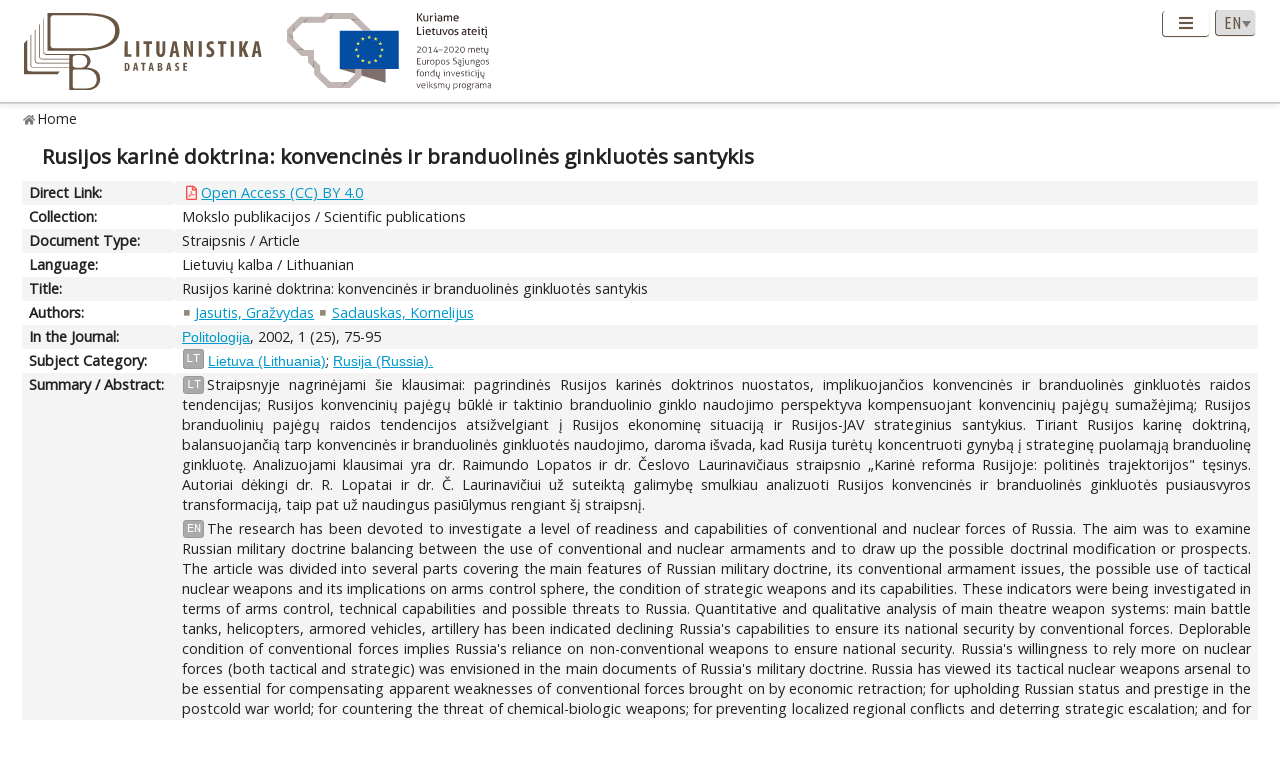

--- FILE ---
content_type: text/html; charset=UTF-8
request_url: https://www.lituanistika.lt/content/12072
body_size: 6740
content:
<!DOCTYPE html PUBLIC "-//W3C//DTD XHTML 1.0 Transitional//EN" "http://www.w3.org/TR/xhtml1/DTD/xhtml1-transitional.dtd">
<html xmlns="http://www.w3.org/1999/xhtml" xmlns:og="http://ogp.me/ns#"
      xmlns:fb="https://www.facebook.com/2008/fbml" dir="ltr" xml:lang="en" lang="en">
<head profile="http://www.w3.org/2005/10/profile">
<meta content="width=device-width,initial-scale=1" name="viewport" />
<link rel="canonical" href="https://www.lituanistika.lt/content/12072" />
<link href="/favicon.png?timestamp=2020-10-30" rel="shortcut icon" type="image/png" />
<link href="/favicon.png?timestamp=2020-10-30" rel="icon" type="image/png" />
<meta content="text/html; charset=utf-8" http-equiv="Content-Type" /> 
<meta content="KUSoftas CMS" name="generator" />
<meta content="IE=edge" http-equiv="X-UA-Compatible" />
<meta name="format-detection" content="telephone=no">
<link rel="schema.DCTERMS" href="http://purl.org/dc/terms/"/>
<link rel="schema.DC" href="http://purl.org/dc/elements/1.1/"/>
<meta name="DC.title" content="Rusijos karinė doktrina: konvencinės ir branduolinės ginkluotės santykis" xml:lang="lt"/>
<meta name="DC.creator" content="Jasutis, Gražvydas"/>
<meta name="DC.creator" content="Sadauskas, Kornelijus"/>
<meta name="DC.identifier" content="https://www.lituanistika.lt/content/12072" scheme="DCTERMS.URI"/>
<meta name="DC.identifier" content="https://etalpykla.lituanistika.lt/fedora/objects/LT-LDB-0001:J.04~2002~1367159113157/datastreams/DS.002.0.01.ARTIC/content" scheme="DCTERMS.URI"/>
<meta name="DC.rights" content="open"/>
<meta name="DCTERMS.isPartOf" content="Politologija. 2002, 1 (25), 75-95 ISSN 1392-1681.ISSN 2424-6034"/>
<meta name="DC.subject" content="Lietuva (Lithuania)" xml:lang="lt"/>
<meta name="DC.subject" content="Rusija (Russia)" xml:lang="lt"/>
<meta name="DCTERMS.abstract" content="Straipsnyje nagrinėjami šie klausimai: pagrindinės Rusijos karinės doktrinos nuostatos, implikuojančios konvencinės ir branduolinės ginkluotės raidos tendencijas; Rusijos konvencinių pajėgų būklė ir taktinio branduolinio ginklo naudojimo perspektyva kompensuojant konvencinių pajėgų sumažėjimą; Rusijos branduolinių pajėgų raidos tendencijos atsižvelgiant į Rusijos ekonominę situaciją ir Rusijos-JAV strateginius santykius. Tiriant Rusijos karinę doktriną, balansuojančią tarp konvencinės ir branduolinės ginkluotės naudojimo, daroma išvada, kad Rusija turėtų koncentruoti gynybą į strateginę puolamąją branduolinę ginkluotę. Analizuojami klausimai yra dr. Raimundo Lopatos ir dr. Česlovo Laurinavičiaus straipsnio „Karinė reforma Rusijoje: politinės trajektorijos&quot; tęsinys. Autoriai dėkingi dr. R. Lopatai ir dr. Č. Laurinavičiui už suteiktą galimybę smulkiau analizuoti Rusijos konvencinės ir branduolinės ginkluotės pusiausvyros transformaciją, taip pat už naudingus pasiūlymus rengiant šį straipsnį" xml:lang="lt"/>
<meta name="DCTERMS.abstract" content="The research has been devoted to investigate a level of readiness and capabilities of conventional and nuclear forces of Russia. The aim was to examine Russian military doctrine balancing between the use of conventional and nuclear armaments and to draw up the possible doctrinal modification or prospects. The article was divided into several parts covering the main features of Russian military doctrine, its conventional armament issues, the possible use of tactical nuclear weapons and its implications on arms control sphere, the condition of strategic weapons and its capabilities. These indicators were being investigated in terms of arms control, technical capabilities and possible threats to Russia. Quantitative and qualitative analysis of main theatre weapon systems: main battle tanks, helicopters, armored vehicles, artillery has been indicated declining Russia's capabilities to ensure its national security by conventional forces. Deplorable condition of conventional forces implies Russia's reliance on non-conventional weapons to ensure national security. Russia's willingness to rely more on nuclear forces (both tactical and strategic) was envisioned in the main documents of Russia's military doctrine. Russia has viewed its tactical nuclear weapons arsenal to be essential for compensating apparent weaknesses of conventional forces brought on by economic retraction; for upholding Russian status and prestige in the postcold war world; for countering the threat of chemical-biologic weapons; for preventing localized regional conflicts and deterring strategic escalation; and for fulfilling roles in battlefield nuclear combat ; At risk is the informal regime on tactical nuclear weapons created by unilateral, parallel statements by George Bush and Mikhail Gorbachev in September-October 1991 and slightly expanded by Boris Yeltsin's statement in January 1992. What is more, there were discussions in the United States and Russia about developing new classes of these weapons. Development of the Russian strategic nuclear arsenal was analyzed in close relation with US foreign policy in general and strategic arsenal development policy in particular. US president made a decision to withdraw from the 1972 ABM treaty, which most experts viewed as a cornerstone of strategic stability. US withdrawal gave Russia a possibility to disregard START limitations to deploy MIRV'ed missiles, and Russia should not change its policy of deploying 1500 warheads during next 10-15 years. This policy would allow Russia to maintain sufficient forces for deterrence, develop and modernize its strategic arsenal in the most appropriate and optimal way and to save scarce resources for modernization of conventional forces. The November summit between President Bush and his Russian counterpart Vladimir Putin yielded a highly anticipated announcement on reductions in operationally deployed strategic nuclear warheads to a level between 1,700 and 2,200. Current discussions on this issue have been demonstrated the US need to keep its strategic arsenal with paying no attention to Russian claims. Having analyzed Russian conventional and nuclear capabilities, we would draw up the conclusion that Russia should diminish its conventional army and the main focus must be done on the increase and modernization of its strategic weapons" xml:lang="en"/>
<meta name="DC.type" content="article"/>
<meta name="DC.date" content="2002"/>
<meta name="DC.format" content="application/pdf"/>
<meta name="DCTERMS.spatial" content="LT"/>
<meta name="DCTERMS.available" content="2025-02-25T11:12:07Z" scheme="DCTERMS.W3CDTF"/>
<meta name="citation_title" content="Rusijos karinė doktrina: konvencinės ir branduolinės ginkluotės santykis"/>
<meta name="citation_author" content="Jasutis, Gražvydas"/>
<meta name="citation_author" content="Sadauskas, Kornelijus"/>
<meta name="citation_pdf_url" content="https://etalpykla.lituanistika.lt/fedora/objects/LT-LDB-0001:J.04~2002~1367159113157/datastreams/DS.002.0.01.ARTIC/content"/>
<meta name="citation_abstract_html_url" content="https://www.lituanistika.lt/content/12072"/>
<meta name="citation_inbook_title" content="Politologija"/>
<meta name="citation_issue" content="2002"/>
<meta name="citation_keywords" content="Lietuva (Lithuania)"/>
<meta name="citation_keywords" content="Rusija (Russia)"/>
<meta name="citation_keywords" content="article"/>
<meta name="citation_language" content="lt"/>
<meta name="citation_publication_date" content="2002"/>
<title>Lituanistika | Rusijos karinė doktrina: konvencinės ir branduolinės ginkluotės santykis</title>  


<link rel="stylesheet" href="/cms/srv/lib/jquery-ui/css/smoothness/jquery-ui.min.css" type="text/css"></link><link rel="stylesheet" href="/cms/srv/lib/SlickNav/dist/slicknav.min.css" type="text/css"></link><link rel="stylesheet" href="/cms/srv/lib/DataTables/media/css/jquery.dataTables.css" type="text/css"></link><link rel="stylesheet" href="/cms/srv/lib/font-awesome/css/font-awesome.min.css" type="text/css"></link><link rel="stylesheet" href="/cms/srv/lib/academicons/css/academicons.min.css" type="text/css"></link><link rel="stylesheet" href="/cms/srv/lib/bootstrap/css/bootstrap.min.css" type="text/css"></link>
<link rel="stylesheet" href="/cms/srv/program/css/cms.css" type="text/css"></link><link rel="stylesheet" href="/cms/tmp/scss_cache/skin-c4b7a8d56e99d7834507541a7dc678a4.css" type="text/css"></link><link rel="stylesheet" href="/cms/tmp/scss_cache/skin-custom-9a699d76de33c73ecb7c4924e2840de6.css" type="text/css"></link> 
 


<!-- Facebook metadata -->
<meta property="og:title" content="Rusijos karinė doktrina: konvencinės ir branduolinės ginkluotės santykis">
<meta property="og:type" content="website">
<meta property="og:url" content="https://www.lituanistika.lt/content/12072">
<meta property="og:image" content="https://www.lituanistika.lt/skin/images/logo-lt-social.jpg?date=2021-01-02"><meta property="og:image:secure_url" content="https://www.lituanistika.lt/skin/images/logo-lt-social.jpg?date=2021-01-02"> 
<meta property="og:description" content="The research has been devoted to investigate a level of readiness and capabilities of conventional and nuclear forces of Russia. The aim was to examine Russian military doctrine balancing between the use of conventional and nuclear armaments and to draw up the possible doctrinal modification or prospects. The article was divided into several parts covering the main features of Russian military doctrine, its conventional armament issues, the possible use of tactical nuclear weapons and its implications on arms control sphere, the condition of strategic weapons and its capabilities. These indicators were being investigated in terms of arms control, technical capabilities and possible threats to Russia. Quantitative and qualitative analysis of main theatre weapon systems: main battle tanks, helicopters, armored vehicles, artillery has been indicated declining Russia's capabilities to ensure its national security by conventional forces. Deplorable condition of conventional forces implies Russia's reliance on non-conventional weapons to ensure national security. Russia's willingness to rely more on nuclear forces (both tactical and strategic) was envisioned in the main documents of Russia's military doctrine. Russia has viewed its tactical nuclear weapons arsenal to be essential for compensating apparent weaknesses of conventional forces brought on by economic retraction; for upholding Russian status and prestige in the postcold war world; for countering the threat of chemical-biologic weapons; for preventing localized regional conflicts and deterring strategic escalation; and for fulfilling roles in battlefield nuclear combat.">
<meta property="og:site_name" content="Lituanistika">
<meta property="og:locale" content="en_EN">
<!-- End Facebook metadata --><!-- Twitter metadata -->
<meta name="twitter:title" content="Rusijos karinė doktrina: konvencinės ir branduolinės ginkluotės santykis">
<meta name="twitter:card" content="summary">
<meta name="twitter:url" content="https://www.lituanistika.lt/content/12072">
<meta name="twitter:image" content="https://www.lituanistika.lt/skin/images/logo-lt-social.jpg"> 
<meta name="twitter:description" content="The research has been devoted to investigate a level of readiness and capabilities of conventional and nuclear forces of Russia. The aim was to examine Russian military doctrine balancing between the use of conventional and nuclear armaments and to draw up the possible doctrinal modification or prospects. The article was divided into several parts covering the main features of Russian military doctrine, its conventional armament issues, the possible use of tactical nuclear weapons and its implications on arms control sphere, the condition of strategic weapons and its capabilities. These indicators were being investigated in terms of arms control, technical capabilities and possible threats to Russia. Quantitative and qualitative analysis of main theatre weapon systems: main battle tanks, helicopters, armored vehicles, artillery has been indicated declining Russia's capabilities to ensure its national security by conventional forces. Deplorable condition of conventional forces implies Russia's reliance on non-conventional weapons to ensure national security. Russia's willingness to rely more on nuclear forces (both tactical and strategic) was envisioned in the main documents of Russia's military doctrine. Russia has viewed its tactical nuclear weapons arsenal to be essential for compensating apparent weaknesses of conventional forces brought on by economic retraction; for upholding Russian status and prestige in the postcold war world; for countering the threat of chemical-biologic weapons; for preventing localized regional conflicts and deterring strategic escalation; and for fulfilling roles in battlefield nuclear combat.">

<!-- End Twitter metadata --><!-- Google Analytics -->
<script async src="https://www.googletagmanager.com/gtag/js?id=UA-42788298-5"></script>
<script>
  window.dataLayer = window.dataLayer || [];
  function gtag(){ dataLayer.push(arguments); }
  gtag('js', new Date());
  gtag('config', 'UA-42788298-5');
</script>
<!-- End Google Analytics -->
</head>
<body style="font-size: 100%; display: none">
<a name="top"></a>
<div id="isMobile" style="position: absolute"></div>
<div class="skin container-fluid">
	<div id="skin-header-area" class="skin-header-area">
		<div class="skin-header-area-background"></div>
		<div class="div-table skin-header-container">
			<div class="skin-header-container-background"></div>
			<div class="div-table-row skin-header-container-row">
				<div class="div-table-cell skin-header-logo">
					<div class="div-table-cell">
						<a href="https://www.lituanistika.lt/en"><img class="ldb" src="https://www.lituanistika.lt/skin/images/logo-en.svg" alt="Lituanistika"/></a>
						<div class="skin-christmas skin-christmas-tree"></div>
					</div>
					<div class="div-table-cell">
						<a href="https://www.esf.lt" rel="nofollow" target="_blank"><img class="esfa" src="https://www.lituanistika.lt/skin/images/esfa.svg" alt="Europos socialinio fondo agentūra"/></a>
					</div> 
				</div>
				<div class="div-table-cell skin-header-tools">
					<div class="div-table skin-header-tools-area">
						<div class="div-table-cell skin-header-menu"> 
							<ul id="skin-menu" class="skin-header-menu-list"><li><a href="https://www.lituanistika.lt/en/search">Search</a></li><li><a href="https://www.lituanistika.lt/en/project">Project</a></li><li><a href="https://www.minfolit.lt/eks" target='_blank'>Expertise</a></li><li><a href="https://www.lituanistika.lt/en#contacts">Contacts</a></li></ul>
						</div>
						<div id="skin-menu-mobile-button" class="skin-menu-mobile-button" style="display: none">
							<a class="skin-mobile-button"><i class="fas fa-bars"></i></a>
						</div>
						<div class="div-table-cell skin-header-lang"> 
							
							<select id="skin-header-lang" title="Select language">
																<option value="https://www.lituanistika.lt/">LT</option>
																<option value="https://www.lituanistika.lt/en"  selected="selected">EN</option>
															</select>
						</div>
					</div>
				</div>
			</div>

		</div>
	</div>
	<div id="skin-menu-mobile-container" class="skin-menu-mobile-container" style="display: none">
		<ul id="skin-menu-mobile" class="skin-menu-mobile"></ul>
	</div>
	
<hr class="skin-page-separator">
<div class="skin-path-area"><div class="skin-path"><ul id="skin-path" class="skin-path-list"><li class="first"><a href="https://www.lituanistika.lt/en">Home</a></li></ul></div></div>
<div class="skin-page-area">







<div class="skin-content-area">
	<div class="skin-title">
		<h1>Rusijos karinė doktrina: konvencinės ir branduolinės ginkluotės santykis</h1>
	</div>
	<div class="skin-content">
					<div class="div-table skin-content-ldb">
								
								<div class="div-table-row odd">
										<div class="div-table-cell skin-content-ldb-label">Direct Link:</div>
					<div class="div-table-cell skin-content-ldb-text skin-content-ldb-pdf">
						<ul class="fa-ul inline">
													<li>
								<span class="fa-li"><i class="far fa-file-pdf"></i></span>
								<a class="download" href="https://etalpykla.lituanistika.lt/fedora/objects/LT-LDB-0001:J.04~2002~1367159113157/datastreams/DS.002.0.01.ARTIC/content" target="_blank">Open Access (CC) BY 4.0</a>
							</li>
												</ul>
					</div>
				</div>
								
				 <div class="div-table-row even"><div class="div-table-cell skin-content-ldb-label">Collection:</div><div class="div-table-cell skin-content-ldb-text"><span >Mokslo publikacijos / Scientific publications</span></div></div>				 <div class="div-table-row odd"><div class="div-table-cell skin-content-ldb-label">Document Type:</div><div class="div-table-cell skin-content-ldb-text"><span >Straipsnis / Article</span></div></div>				 <div class="div-table-row even"><div class="div-table-cell skin-content-ldb-label">Language:</div><div class="div-table-cell skin-content-ldb-text"><span >Lietuvių kalba / Lithuanian</span></div></div>				
				 <div class="div-table-row odd"><div class="div-table-cell skin-content-ldb-label">Title:</div><div class="div-table-cell skin-content-ldb-text"><span >Rusijos karinė doktrina: konvencinės ir branduolinės ginkluotės santykis</span></div></div>								
				 <div class="div-table-row even"><div class="div-table-cell skin-content-ldb-label">Authors:</div><div class="div-table-cell skin-content-ldb-text"><ul class="fa-ul inline"><li><span class="fa-li"><i class="fa fa-square"></i></span><a href="https://www.lituanistika.lt/en/search?field=author&query=Jasutis%2C+Gra%C5%BEvydas&mode=phrase&scope=science,internet,dissemination" target="_blank">Jasutis, Gražvydas</a></li><li><span class="fa-li"><i class="fa fa-square"></i></span><a href="https://www.lituanistika.lt/en/search?field=author&query=Sadauskas%2C+Kornelijus&mode=phrase&scope=science,internet,dissemination" target="_blank">Sadauskas, Kornelijus</a></li></ul></div></div>				
								
																
							
																 <div class="div-table-row odd"><div class="div-table-cell skin-content-ldb-label">In the Journal:</div><div class="div-table-cell skin-content-ldb-text"><span ><a href="https://www.lituanistika.lt/en/search?field=source&mode=phrase&query=Politologija" target="_blank">Politologija</a>, 2002, 1 (25), 75-95</span></div></div>																
																
								
				 <div class="div-table-row even"><div class="div-table-cell skin-content-ldb-label">Subject Category:</div><div class="div-table-cell skin-content-ldb-text"><div class="div-table"><div class="div-table-row"><div class="div-table-cell"><span class="language">LT</span></div><div class="div-table-cell"><a href="https://www.lituanistika.lt/en/search?field=keyword&query=Lietuva+%28Lithuania%29&mode=phrase&scope=science,internet,dissemination" target="_blank">Lietuva (Lithuania)</a>; <a href="https://www.lituanistika.lt/en/search?field=keyword&query=Rusija+%28Russia%29.&mode=phrase&scope=science,internet,dissemination" target="_blank">Rusija (Russia).</a></div></div></div></div></div>				
								
								 <div class="div-table-row odd"><div class="div-table-cell skin-content-ldb-label">Summary / Abstract:</div><div class="div-table-cell skin-content-ldb-text"><p><span class="language">LT</span>Straipsnyje nagrinėjami šie klausimai: pagrindinės Rusijos karinės doktrinos nuostatos, implikuojančios konvencinės ir branduolinės ginkluotės raidos tendencijas; Rusijos konvencinių pajėgų būklė ir taktinio branduolinio ginklo naudojimo perspektyva kompensuojant konvencinių pajėgų sumažėjimą; Rusijos branduolinių pajėgų raidos tendencijos atsižvelgiant į Rusijos ekonominę situaciją ir Rusijos-JAV strateginius santykius. Tiriant Rusijos karinę doktriną, balansuojančią tarp konvencinės ir branduolinės ginkluotės naudojimo, daroma išvada, kad Rusija turėtų koncentruoti gynybą į strateginę puolamąją branduolinę ginkluotę. Analizuojami klausimai yra dr. Raimundo Lopatos ir dr. Česlovo Laurinavičiaus straipsnio „Karinė reforma Rusijoje: politinės trajektorijos" tęsinys. Autoriai dėkingi dr. R. Lopatai ir dr. Č. Laurinavičiui už suteiktą galimybę smulkiau analizuoti Rusijos konvencinės ir branduolinės ginkluotės pusiausvyros transformaciją, taip pat už naudingus pasiūlymus rengiant šį straipsnį.</p><p><span class="language">EN</span>The research has been devoted to investigate a level of readiness and capabilities of conventional and nuclear forces of Russia. The aim was to examine Russian military doctrine balancing between the use of conventional and nuclear armaments and to draw up the possible doctrinal modification or prospects. The article was divided into several parts covering the main features of Russian military doctrine, its conventional armament issues, the possible use of tactical nuclear weapons and its implications on arms control sphere, the condition of strategic weapons and its capabilities. These indicators were being investigated in terms of arms control, technical capabilities and possible threats to Russia. Quantitative and qualitative analysis of main theatre weapon systems: main battle tanks, helicopters, armored vehicles, artillery has been indicated declining Russia's capabilities to ensure its national security by conventional forces. Deplorable condition of conventional forces implies Russia's reliance on non-conventional weapons to ensure national security. Russia's willingness to rely more on nuclear forces (both tactical and strategic) was envisioned in the main documents of Russia's military doctrine. Russia has viewed its tactical nuclear weapons arsenal to be essential for compensating apparent weaknesses of conventional forces brought on by economic retraction; for upholding Russian status and prestige in the postcold war world; for countering the threat of chemical-biologic weapons; for preventing localized regional conflicts and deterring strategic escalation; and for fulfilling roles in battlefield nuclear combat.At risk is the informal regime on tactical nuclear weapons created by unilateral, parallel statements by George Bush and Mikhail Gorbachev in September-October 1991 and slightly expanded by Boris Yeltsin's statement in January 1992. What is more, there were discussions in the United States and Russia about developing new classes of these weapons. Development of the Russian strategic nuclear arsenal was analyzed in close relation with US foreign policy in general and strategic arsenal development policy in particular. US president made a decision to withdraw from the 1972 ABM treaty, which most experts viewed as a cornerstone of strategic stability. US withdrawal gave Russia a possibility to disregard START limitations to deploy MIRV'ed missiles, and Russia should not change its policy of deploying 1500 warheads during next 10-15 years. This policy would allow Russia to maintain sufficient forces for deterrence, develop and modernize its strategic arsenal in the most appropriate and optimal way and to save scarce resources for modernization of conventional forces. The November summit between President Bush and his Russian counterpart Vladimir Putin yielded a highly anticipated announcement on reductions in operationally deployed strategic nuclear warheads to a level between 1,700 and 2,200. Current discussions on this issue have been demonstrated the US need to keep its strategic arsenal with paying no attention to Russian claims. Having analyzed Russian conventional and nuclear capabilities, we would draw up the conclusion that Russia should diminish its conventional army and the main focus must be done on the increase and modernization of its strategic weapons.</p></div></div>				
												 <div class="div-table-row even"><div class="div-table-cell skin-content-ldb-label">ISSN:</div><div class="div-table-cell skin-content-ldb-text">1392-1681; 2424-6034</div></div>				
				 <div class="div-table-row odd"><div class="div-table-cell skin-content-ldb-label">Subject:</div><div class="div-table-cell skin-content-ldb-text"><span ><a href="https://www.lituanistika.lt/en/search?field=subject&query=Politikos+mokslai&mode=phrase&scope=science,internet,dissemination" target="_blank">Politikos mokslai / Political sciences</a></span></div></div>	
				
							
				 <div class="div-table-row even"><div class="div-table-cell skin-content-ldb-label">Related Publications:</div><div class="div-table-cell skin-content-ldb-text"><span ><a href="https://www.lituanistika.lt/content/114026" target="_blank">The Review of the Russian military policy: old mythology, today's threats, future prospects</a>. <i>Lithuanian annual strategic review</i> 2005, 3, 159-186.<span class="full-text"><i class="far fa-file-pdf"></i></span></span></div></div>	
				
								
				<div class="div-table-row odd">
										<div class="div-table-cell skin-content-ldb-label">Permalink:</div>
					<div class="div-table-cell skin-content-ldb-text">
						https://www.lituanistika.lt/content/12072
					</div>
				</div>
				
				 <div class="div-table-row even"><div class="div-table-cell skin-content-ldb-label">Updated:</div><div class="div-table-cell skin-content-ldb-text"><span >2025-02-25 11:12:07</span></div></div>									<div class="div-table-row odd">
												<div class="div-table-cell skin-content-ldb-label">Metrics:</div>
						<div class="div-table-cell skin-content-ldb-text">
															<span>Views: 70</span>
								&nbsp;&nbsp;														<span>Downloads: 6</span>						</div>
					</div>
								
				<div class="div-table-row even">
										<div class="div-table-cell skin-content-ldb-label">Export:</div>
					<div class="div-table-cell skin-content-ldb-text">
						<div id="skin-record-export" class="skin-record-export div-table">
							<div class="div-table-row">
								<div class="div-table-cell label-container"><label>Choose type:</label></div>
								<div class="div-table-cell select-container">
									<select>
										<option value="export2mla">MLA</option>
										<option value="export2apa">APA</option>
										<option value="export2ris">RIS</option>
									</select>
								</div>
								<div class="div-table-cell submit-container">
									<a class="btn cms-form-submit"><i class="fas fa-download"></i><span>Download</span></a>
								</div>
							</div>
						</div>
					</div>
				</div>
			</div>
			</div>
</div>
<form id="skin-record-export-form" method="post" action="https://www.lituanistika.lt/export" target="_blank" style="display: none">
	<div class="text">https://www.lituanistika.lt/export</div>
	<div class="word">https://www.lituanistika.lt/export-word</div>
	<input name="format" type="hidden" value="">
	<input name="list" type="hidden" value='["12072"]'>
</form>

</div>
	
	<div class="skin-footer" style="display: none">
		<div class="div-table" style="margin: 0px auto">
			<div class="div-table-row">
				<div class="div-table-cell">
					<a href="https://www.lmt.lt" rel="nofollow" target="_blank"><img class="lmt" src="https://www.lituanistika.lt/cms/skins/default/images/lmt-white-en.svg" alt="Lietuvos mokslo taryba"/></a>
				</div>
				<div class="div-table-cell">
					<div class="skin-footer-menu-container"> 
						<div class="div-table">
							<div class="div-table-row">
								<div class="div-table-cell"><ul id="skin-footer-menu" class="skin-footer-menu"><li><a href="https://www.lituanistika.lt/en/search">Search</a></li><li><a href="https://www.lituanistika.lt/en/project">Project</a></li><li><a href="https://www.minfolit.lt/eks" target='_blank'>Expertise</a></li><li><a href="https://www.lituanistika.lt/en#contacts">Contacts</a></li></ul></div>
							</div>
						</div>
					</div>
					<div class="skin-footer-running">
						<div class="div-table skin-footer-running-table">
							<div class="div-table-row">
								<div class="div-table-cell">© LMT. All rights reserved. <a href="http://www.kusoftas.com" target="_blank" rel="nofollow"><span class="skin-footer-running-cms">Site is running on <span>KUSoftas CMS</span></span></a>. </div>
							</div>
						</div>
					</div>
				</div>
			</div>
		</div>
	</div>
</div>

<div id="skin-login" style="display: none">
	<div class="skin-login">
		<form method="post">
			<table style="border-collapse: separate">
				<tr>
					<td class="skin-login-label">User ID:</td>
					<td><input type="text" name="skin-login-uid" class="skin-login-input" title="Enter your registered user ID" placeholder="User ID" autocapitalize="none"></td>
				</tr>
				<tr>
					<td class="skin-login-label">User Password:</td>
					<td><input type="password" name="skin-login-psw" class="skin-login-input" title="Enter your password" placeholder="User Password" autocapitalize="none"></td>
				</tr>
			</table>
			<table style="border-collapse: separate">
				<tr>
					<td><input type="button" name="skin-login-submit" class="skin-login-submit" value="Login" title="Submit user login form data"></td>
					<td><input type="checkbox" name="skin-login-remember" checked="checked" title="Remember and loggin user automatically on the next this site visit"></td>
					<td>Stay</td>
				</tr>
							</table>
		</form>
	</div>
</div>
</body>
<script>
	var body = document.getElementsByTagName("body")[0];
	//body.style.fontSize = ((16 * screen.width) / 1280) + 'px';
	body.style.display = "block";
</script>
<script language="javascript" src="/cms/srv/lib/jshash/md5-min.js" type="text/javascript"></script><script language="javascript" src="/cms/srv/js/jquery.min.js" type="text/javascript"></script><script language="javascript" src="/cms/srv/js/jquery-migrate.min.js" type="text/javascript"></script><script language="javascript" src="/cms/srv/js/json.min.js" type="text/javascript"></script><script language="javascript" src="/cms/srv/js/jed.js" type="text/javascript"></script><script language="javascript" src="/cms/srv/lib/jquery-ui/js/jquery-ui.min.js" type="text/javascript"></script><script language="javascript" src="/cms/srv/js/jquery.ui.touch-punch.min.js" type="text/javascript"></script><script language="javascript" src="/cms/srv/lib/jQuery-contextMenu/src/jquery.ui.position.js" type="text/javascript"></script><script language="javascript" src="/cms/srv/js/popper.js" type="text/javascript"></script><script language="javascript" src="/cms/srv/lib/bootstrap/js/bootstrap.min.js" type="text/javascript"></script><script language="javascript" src="/cms/srv/lib/DataTables/media/js/jquery.dataTables.min.js" type="text/javascript"></script><script language="javascript" src="/cms/srv/js/jquery.hoverIntent.minified.js" type="text/javascript"></script><script language="javascript" src="/cms/srv/lib/superfish/js/superfish.min.js" type="text/javascript"></script><script language="javascript" src="/cms/srv/lib/SlickNav/dist/jquery.slicknav.min.js" type="text/javascript"></script><script language="javascript" src="/cms/srv/js/jquery.placeholder.js" type="text/javascript"></script>
<script language="javascript" src="/cms/tmp/nls_cache/0956ef04a22cf36301fc36e059ea88cd" type="text/javascript"></script>




<script language="javascript" src="/cms/skins/default/js/skin.js" type="text/javascript"></script>



<script type="text/javascript">

var skin_cat = "";
var skin_menu = ""
var skin_seq = "5f38dbff31e39";
var skin_pid = "12072";
var skin_lang = "eng";
var skin_lang_id = "en";
var skin_languages = JSON.parse('[{"id":"lt","code":"lit","name":"Lithuanian","short":"LT","locale":"lt_LT.utf8","url":"\/","uri":"\/","url_alt":"#lang-lit","ssl":false},{"id":"en","code":"eng","name":"English","short":"EN","locale":"en_EN.utf8","url":"\/en","uri":"\/en","url_alt":"#lang-eng","ssl":false}]');
var skin_files = JSON.parse('[]');
var skin_cms_path = "/cms/srv";
var skin_site_url = "www.lituanistika.lt";
var skin_site_offset = "";
var skin_site_id = "ed5e19e276f7be40b12d3f993c0322ec";
var skin_lang_url = "/en";
var skin_admin = "" == '1' ? true : false;
var skin_logged = "" == '1' ? true : false;
var skin_uid = "";
var skin_groups = JSON.parse('["logged-off","session"]');
var skin_eshop = false;
var skin_demo = true;
var skin_configurator = false;

</script>
</html>